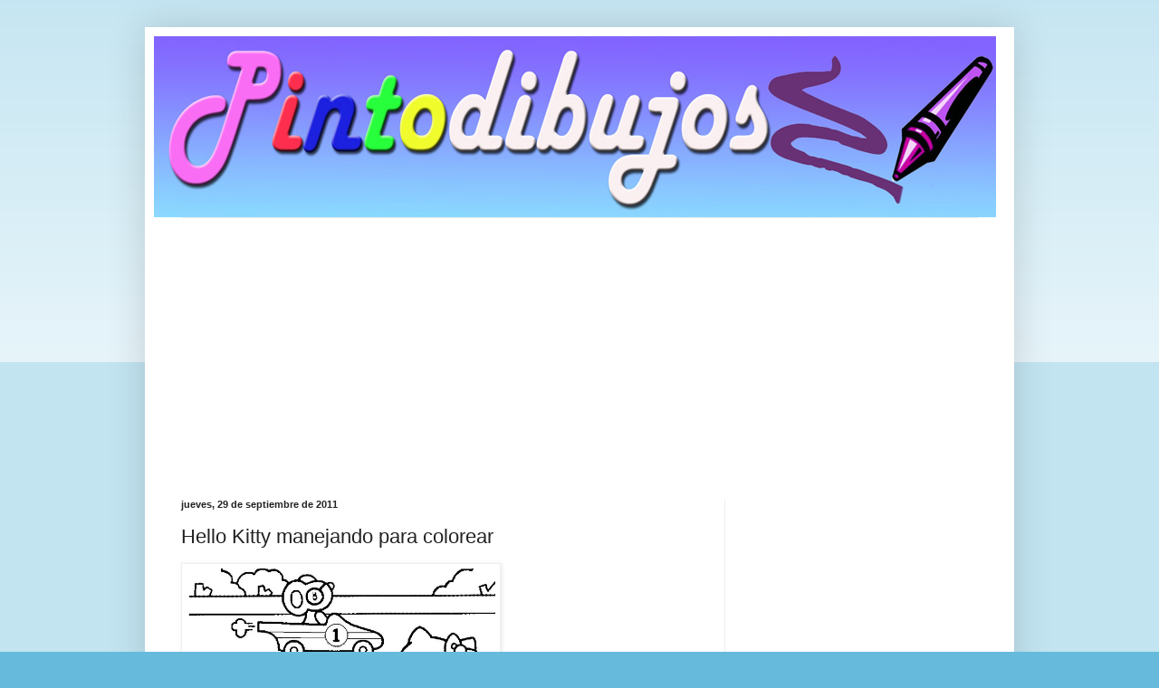

--- FILE ---
content_type: text/html; charset=utf-8
request_url: https://www.google.com/recaptcha/api2/aframe
body_size: 266
content:
<!DOCTYPE HTML><html><head><meta http-equiv="content-type" content="text/html; charset=UTF-8"></head><body><script nonce="ohFQiQQrPpACpRDNYupBqA">/** Anti-fraud and anti-abuse applications only. See google.com/recaptcha */ try{var clients={'sodar':'https://pagead2.googlesyndication.com/pagead/sodar?'};window.addEventListener("message",function(a){try{if(a.source===window.parent){var b=JSON.parse(a.data);var c=clients[b['id']];if(c){var d=document.createElement('img');d.src=c+b['params']+'&rc='+(localStorage.getItem("rc::a")?sessionStorage.getItem("rc::b"):"");window.document.body.appendChild(d);sessionStorage.setItem("rc::e",parseInt(sessionStorage.getItem("rc::e")||0)+1);localStorage.setItem("rc::h",'1769716227106');}}}catch(b){}});window.parent.postMessage("_grecaptcha_ready", "*");}catch(b){}</script></body></html>